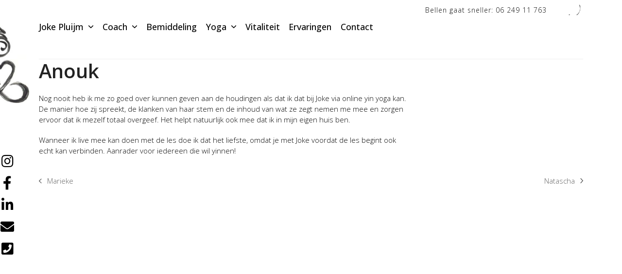

--- FILE ---
content_type: text/css; charset=UTF-8
request_url: https://www.jokepluijm.nl/wp-content/themes/jokepluijm/style.css?ver=6.5
body_size: 2158
content:
/*
Theme Name: Total Child
Theme URI: http://totalwptheme.com
Description: Total WordPress theme example child theme.
Author: AJ Clarke
Author URI: http://totalwptheme.com
Template: Total
Version: 1.1
*/

/* Parent stylesheet should be loaded from functions.php not using @import */


@font-face {
    font-family: 'moontimeregular';
    src: url('/wp-content/themes/jokepluijm/fonts/moontime-regular.woff2') format('woff2'),
         url('wp-content/themes/jokepluijm/fonts/moontime-regulart.woff') format('woff');
    font-weight: normal;
	font-style: normal;}


							
/*  opsomming  */
#opsomming li {
    list-style-type: none;
    background-image: url(images/bullet.gif);
    background-repeat: no-repeat;
    background-position: 0px 9px;
    padding-left: 20px;
    margin-left: -29px;
}

/*  handmatig backgroundcolor instellen */

.boxed-main-layout { background: #FFF!important; }



/* H1 {     font-family: 'moontimeregular' !important; font-size: 53px!important;   line-height: 1!important;}*/
 H4 {     font-family: 'moontimeregular' !important; font-size: 40px!important;}
h2, h3 { color:#809B9D;  }
h3 {  margin:25px 0px 3px 0px}

/*#site-navigation  {     font-family: 'moontimeregular' !important;}*/


.navbar-style-four .dropdown-menu {    text-align: left;}
.navbar-style-four .dropdown-menu > li.menu-item > a:nth-child(1) { padding-left: 0px;}
.navbar-style-four .dropdown-menu > li.menu-item > a:nth-child(1)> span.link-inner { padding-left: 0; margin-left: 0;}
   
/*#site-header #site-navigation .dropdown-menu ul.sub-menu { margin-top: 15px;}
#site-navigation .dropdown-menu li a .nav-arrow { font-size: 20px;}*/


.navbar-style-four {                            
    border-bottom: 0px solid #eee !important;    
    }
#sidelogo{
position:fixed;
left:50%;
margin-left:-700px;
/*top:93px;*/
top:50px;
width:120px;
height:165px;
}  
#sidesocial{
position:fixed;
left:50%;
margin-left:-645px;
top:50%;
margin-top:-50px;

}
.sociallink{
text-align:center;
width:40px;
height:40px;
margin-bottom:5px;
}
.sociallink a{
color:black;
font-size:28px !important;
}
.sociallink a:hover{
color:#809B9D;
font-size:28px !important;
}


/*  Nieuwsblokken in kleuren */

.vcex-blog-entry:nth-child(2n+1) .vcex-blog-entry-img:nth-child(1),
.vcex-blog-entry:nth-child(2n+1) .vcex-blog-entry-img:nth-child(2) {
    float:left; margin-right:15px; margin-bottom:30px;
}


.vcex-blog-entry:nth-child(2n) .vcex-blog-entry-img:nth-child(1),
.vcex-blog-entry:nth-child(2n) .vcex-blog-entry-img:nth-child(2) {
   float:right; margin-left:15px; margin-bottom:30px;}


.vcex-blog-entry-details { border:none!important; padding:0!important;}


/*  blokken op coaching  */
.txt {min-height: 478px;}
#burnout, #walk-to-talk {
	background-position: right bottom!important; background-repeat: no-repeat!important; }


/*.wpex-dropdown-style-minimal-sq #site-navigation .dropdown-menu ul li a {     padding: 10px 30px; }   */ 

/*  kolommen home page */
.marge_kolom.vc_column_container > .vc_column-inner {
    padding-left: 5px;
    padding-right: 5px;
}
.marge_kolom .vc_column-inner {     margin-bottom: 8px!important; }

/*  Buttons */

a#button_pluijm {
	border: 6px solid #C39AAC; font-family: 'moontimeregular' !important; font-size: 38px!important; }

/*  blokken op praktische informatie coaching  */

#kader { position:relative;  min-height:400px;}

#kader .vergoeding {
	padding-top: 80px;
	padding-right: 20px;
	padding-bottom: 90px;
	padding-left:50%;
	border: 5px solid #000;
		position:absolute;
		top:20px;
		left:20px;

}
#kader .investering {	text-align:right; padding-top: 20px;
	padding-right: 15px;
	padding-bottom: 20px;
	padding-left:20px;
	border: 5px solid #809B9D;
	z-index:999;
	width:50%;
		position:absolute;
		top:0px;
		left:0px;
		background-color:#FFF;

}

#kader .meditatie {
	padding-top: 10px;
	padding-right: 20px;
	padding-bottom: 90px;
	text-align:right;
	border: 5px solid #000;
		position:absolute;
		top:0px;
		left:20px;
		margin-right:10px;
		width:100%;
		min-height:300px;

}
#kader .groepslessen {	
    padding-top: 5px;
	padding-right: 15px;
	padding-bottom: 20px;
	padding-left:20px;
	border: 5px solid #809B9D;
	z-index:999;
	width:90%;
	position:absolute;
	top:70px;
	left:0px;
	background-color:#FFF;
}

#groepsles {
	padding-left:90px;
	background-image: url('http://jokepluijm.nl/wp-content/uploads/2017/10/achtergrond-praktische-informatie-yoga.png');
	background-repeat: no-repeat;
}



table{
    border-collapse: collapse;
}
#prijzen tr {
border-bottom: 1px dotted #C39AAC;
    border-top: 1px dotted #C39AAC;
	
    }
	
#prijzen tr:nth-child(1) {
border-bottom: 1px dotted #C39AAC;
    border-top: 0px dotted #C39AAC;
	
    }	
#prijzen_groen tr {
border-bottom: 1px dotted #809B9D;
    border-top: 1px dotted #809B9D;
	
    }
	
#prijzen_groen tr:nth-child(1) {
border-bottom: 1px dotted #809B9D;
    border-top: 0px dotted #809B9D;
	
    }	
	
	
#prijzen td, #prijzen_groen td {padding-bottom:5px;
	padding-top:5px;}




#custom_html-2 .entry-title { margin-top:25px;}
#custom_html-2 .vcex-blog-entry-details {
	padding-bottom: 25px!important;
	border-bottom-width: 1px!important;
	border-bottom-style: dashed!important;
	border-bottom-color: #809B9D!important;
}



/*  ERVARINGEN */

p.acc_titel {
	background: #809B9D;
	padding-top: 3px;
	padding-right: 10px;
	padding-bottom: 3px;
	padding-left: 10px;
	color:#FFF;
	text-transform:uppercase;
	letter-spacing:1px;
}

p.acc_content {
	padding:15px;
	background-color:rgba(157, 182, 174, 0.85);
	color:#FFF;
	margin-right:15px!important;
	letter-spacing:1px;
}
.ervaringen { margin-left:-43px!important;}



#contactbellen {
	/*margin-right:200px;*/
	letter-spacing:1px;
	font-size:14px;/*color:#809B9D;*/
}


#top-bar{
	
	background-image: url(images/pijl.png);
	padding-right:75px!important;
	background-repeat: no-repeat;
	background-position: right -20px;
	background-size:45px 58px;
	margin-right:75px;
}	
	
#top-bar-content { text-align:right;}

#top-bar-wrap {border: none !important;}




/*  extra css 2021 */
/*blockquote { background: none!important;
    padding-left: 0px;
	text-align: center;
     font-size: 15px;
	font-family: 'Montserrat', sans-serif;
    line-height: 1.45em;
padding: 14px 75px;
	border-top:solid 1px #c1c1c1;
	border-bottom:solid 1px #c1c1c1;
	margin:47px 0px;
}*/


blockquote { 
	background-image: none;
    padding-left: 0px;
	text-align: center;
     font-size: 15px;
	font-family: 'Montserrat', sans-serif;
    line-height: 1.45em;
padding: 14px 75px;
border-top:solid 1px #c39aac;
	border-bottom:solid 1px #c39aac;
	background-color: #ffffff;
	color:#c39aac;
	margin:40px 65px;
}

.roze { color:#c39aac;}
.groen { color:#809B9D;}













@media all and (min-width: 959px) and (max-width: 6600px) { 
#site-logo{
display:none;
}

}



/*------------------------------------------------------------------
[# Tablet & Small Desktop Widths 768px - 1280px]
-------------------------------------------------------------------*/
@media only screen and (min-width: 768px) and (max-width: 1280px) {
	
}

/*------------------------------------------------------------------
[# All Devices under 960px]
-------------------------------------------------------------------*/
@media only screen and (max-width: 959px) {
	

}

/*------------------------------------------------------------------
[# Tablet Landscape]
-------------------------------------------------------------------*/
@media only screen and (min-device-width:768px) and (max-device-width:1024px) and (orientation:landscape) { 

}

/*------------------------------------------------------------------
[# Tablet landscape VC Fix]
-------------------------------------------------------------------*/
@media only screen and (min-width:768px) and (max-width:1024px) { 

}

/*------------------------------------------------------------------
[# Tablet Portrait]
-------------------------------------------------------------------*/
@media only screen and (min-width: 768px) and (max-width: 1230px) { 

	#sidesocial{
position:fixed;
left:15px;
margin-left:0px;
top:270px;
margin-top:0px;

}


	
	/* portfolio  */
}

/*------------------------------------------------------------------
[# Under 500px]
-------------------------------------------------------------------*/
@media only screen and (max-width: 500px) { 

}

/*------------------------------------------------------------------
[# Phone Portrait and Landscape]
-------------------------------------------------------------------*/
@media only screen and (max-width: 767px) { 
.ervaringen { margin-left:5px!important;}

#kader .vergoeding, #kader .investering, #kader .meditatie, #kader .groepslessen {
		position:relative;
		width:100%; padding:15px;
		
}
#kader .vergoeding { text-align:left; padding:15px; top:0px; left:0px; margin-top:25px;}
.pijl_contact { display:none;}


    blockquote { 	padding: 15px 15px 15px 30px; 	margin:10px 0;}
    
    
.sociallink {display:inline; margin-right:15px; width:20px; height:20px;}
	#sidesocial{
position:absolute;
left:0px;
margin-left:0px;
top:10px;
margin-top:0px;
text-align:center;
width:100%;
}
.sociallink a{
color:black;
font-size:18px !important;
}
.sociallink a:hover{
color:#809B9D;
font-size:18px !important;
}


#groepsles { 	padding-left:0px; 	background-image: none;}
#top-bar-wrap { display:none!important;}
#site-logo {     padding-top:50px!important;}

	body.wpex-mobile-toggle-menu-icon_buttons #mobile-menu { top:61%!important;}
   
}
/*------------------------------------------------------------------
[# Phone Landscape]
-------------------------------------------------------------------*/



/*------------------------------------------------------------------
[# Visual Composer]
-------------------------------------------------------------------*/
@media screen and (max-width: 860px) { 
}


--- FILE ---
content_type: text/plain
request_url: https://www.google-analytics.com/j/collect?v=1&_v=j102&a=380084126&t=pageview&_s=1&dl=https%3A%2F%2Fwww.jokepluijm.nl%2Fanouk%2F&ul=en-us%40posix&dt=Anouk%20-%20Joke%20Pluijm&sr=1280x720&vp=1280x720&_u=IEBAAEABAAAAACAAI~&jid=762344633&gjid=325431633&cid=922340011.1768867946&tid=UA-179321429-1&_gid=1866710002.1768867946&_r=1&_slc=1&z=710944063
body_size: -450
content:
2,cG-SVEN8X7WPQ